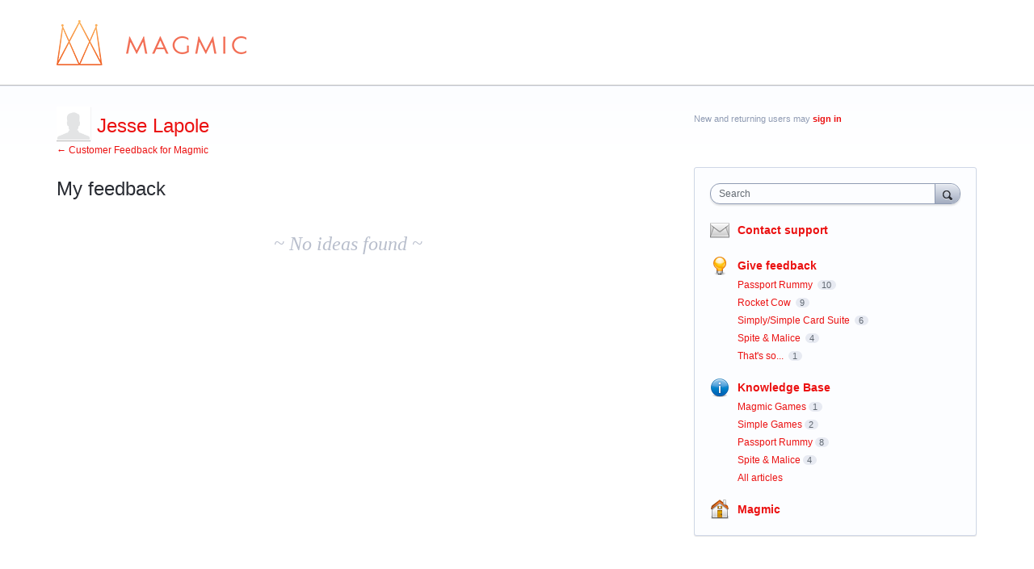

--- FILE ---
content_type: application/javascript; charset=utf-8
request_url: https://by2.uservoice.com/t2/188519/portal/track.js?_=1768866427166&s=0&c=__uvSessionData0
body_size: 23
content:
__uvSessionData0({"uvts":"44735143-62a0-43cc-4ff6-df31b14df2d7"});